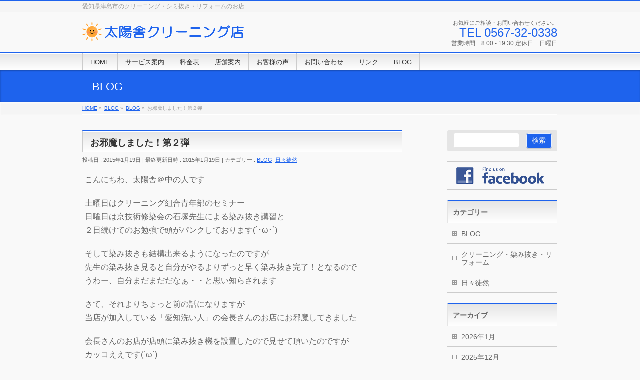

--- FILE ---
content_type: text/html; charset=UTF-8
request_url: https://tys929.com/2015/01/19/%E3%81%8A%E9%82%AA%E9%AD%94%E3%81%97%E3%81%BE%E3%81%97%E3%81%9F%EF%BC%81%E7%AC%AC%EF%BC%92%E5%BC%BE/
body_size: 65100
content:
<!DOCTYPE html> <!--[if IE]><meta http-equiv="X-UA-Compatible" content="IE=Edge"> <![endif]--><html xmlns:fb="http://ogp.me/ns/fb#" lang="ja"><head><meta charset="UTF-8" /><link rel="start" href="https://tys929.com" title="HOME" /> <!--[if lte IE 8]><link rel="stylesheet" type="text/css" media="all" href="https://tys929.com/wp-content/themes/biz-vektor-child/style_oldie.css" /> <![endif]--><meta id="viewport" name="viewport" content="width=device-width, initial-scale=1"><title>お邪魔しました！第２弾 | 太陽舎クリーニング店</title><meta name='robots' content='max-image-preview:large' /><meta name="keywords" content="愛知県,津島市,クリーニング,しみ抜き,リフォーム,愛西市,あま市,海部郡,弥富市,飛島村" /><link rel='dns-prefetch' href='//stats.wp.com' /><link rel='dns-prefetch' href='//v0.wordpress.com' /><link rel="alternate" type="application/rss+xml" title="太陽舎クリーニング店 &raquo; フィード" href="https://tys929.com/feed/" /><link rel="alternate" type="application/rss+xml" title="太陽舎クリーニング店 &raquo; コメントフィード" href="https://tys929.com/comments/feed/" /><link rel="alternate" title="oEmbed (JSON)" type="application/json+oembed" href="https://tys929.com/wp-json/oembed/1.0/embed?url=https%3A%2F%2Ftys929.com%2F2015%2F01%2F19%2F%25e3%2581%258a%25e9%2582%25aa%25e9%25ad%2594%25e3%2581%2597%25e3%2581%25be%25e3%2581%2597%25e3%2581%259f%25ef%25bc%2581%25e7%25ac%25ac%25ef%25bc%2592%25e5%25bc%25be%2F" /><link rel="alternate" title="oEmbed (XML)" type="text/xml+oembed" href="https://tys929.com/wp-json/oembed/1.0/embed?url=https%3A%2F%2Ftys929.com%2F2015%2F01%2F19%2F%25e3%2581%258a%25e9%2582%25aa%25e9%25ad%2594%25e3%2581%2597%25e3%2581%25be%25e3%2581%2597%25e3%2581%259f%25ef%25bc%2581%25e7%25ac%25ac%25ef%25bc%2592%25e5%25bc%25be%2F&#038;format=xml" /><meta name="description" content="こんにちわ、太陽舎＠中の人です土曜日はクリーニング組合青年部のセミナー日曜日は京技術修染会の石塚先生による染み抜き講習と２日続けてのお勉強で頭がパンクしております(´･ω･`)そして染み抜きも結構出来るようになったのですが先生の染み抜き見ると自分がやるよりずっと早く染み抜き完了！となるのでうわー、自分まだまだだなぁ・・と思い知らされますさて、それよりちょっと前の話になりますが当店が加入している「愛知洗い人」の会長さんのお店にお邪魔してきました会長さん" /><style type="text/css">.keyColorBG,.keyColorBGh:hover,.keyColor_bg,.keyColor_bg_hover:hover{background-color:#c30000}.keyColorCl,.keyColorClh:hover,.keyColor_txt,.keyColor_txt_hover:hover{color:#c30000}.keyColorBd,.keyColorBdh:hover,.keyColor_border,.keyColor_border_hover:hover{border-color:#c30000}.color_keyBG,.color_keyBGh:hover,.color_key_bg,.color_key_bg_hover:hover{background-color:#c30000}.color_keyCl,.color_keyClh:hover,.color_key_txt,.color_key_txt_hover:hover{color:#c30000}.color_keyBd,.color_keyBdh:hover,.color_key_border,.color_key_border_hover:hover{border-color:#c30000}</style> <script src="//www.googletagmanager.com/gtag/js?id=G-76XMTZTF0H"  data-cfasync="false" data-wpfc-render="false" type="text/javascript" async></script> <script data-cfasync="false" data-wpfc-render="false" type="text/javascript">var mi_version='9.11.1';var mi_track_user=true;var mi_no_track_reason='';var MonsterInsightsDefaultLocations={"page_location":"https:\/\/tys929.com\/2015\/01\/19\/%E3%81%8A%E9%82%AA%E9%AD%94%E3%81%97%E3%81%BE%E3%81%97%E3%81%9F%EF%BC%81%E7%AC%AC%EF%BC%92%E5%BC%BE\/"};if(typeof MonsterInsightsPrivacyGuardFilter==='function'){var MonsterInsightsLocations=(typeof MonsterInsightsExcludeQuery==='object')?MonsterInsightsPrivacyGuardFilter(MonsterInsightsExcludeQuery):MonsterInsightsPrivacyGuardFilter(MonsterInsightsDefaultLocations);}else{var MonsterInsightsLocations=(typeof MonsterInsightsExcludeQuery==='object')?MonsterInsightsExcludeQuery:MonsterInsightsDefaultLocations;}
var disableStrs=['ga-disable-G-76XMTZTF0H',];function __gtagTrackerIsOptedOut(){for(var index=0;index<disableStrs.length;index++){if(document.cookie.indexOf(disableStrs[index]+'=true')>-1){return true;}}
return false;}
if(__gtagTrackerIsOptedOut()){for(var index=0;index<disableStrs.length;index++){window[disableStrs[index]]=true;}}
function __gtagTrackerOptout(){for(var index=0;index<disableStrs.length;index++){document.cookie=disableStrs[index]+'=true; expires=Thu, 31 Dec 2099 23:59:59 UTC; path=/';window[disableStrs[index]]=true;}}
if('undefined'===typeof gaOptout){function gaOptout(){__gtagTrackerOptout();}}
window.dataLayer=window.dataLayer||[];window.MonsterInsightsDualTracker={helpers:{},trackers:{},};if(mi_track_user){function __gtagDataLayer(){dataLayer.push(arguments);}
function __gtagTracker(type,name,parameters){if(!parameters){parameters={};}
if(parameters.send_to){__gtagDataLayer.apply(null,arguments);return;}
if(type==='event'){parameters.send_to=monsterinsights_frontend.v4_id;var hookName=name;if(typeof parameters['event_category']!=='undefined'){hookName=parameters['event_category']+':'+name;}
if(typeof MonsterInsightsDualTracker.trackers[hookName]!=='undefined'){MonsterInsightsDualTracker.trackers[hookName](parameters);}else{__gtagDataLayer('event',name,parameters);}}else{__gtagDataLayer.apply(null,arguments);}}
__gtagTracker('js',new Date());__gtagTracker('set',{'developer_id.dZGIzZG':true,});if(MonsterInsightsLocations.page_location){__gtagTracker('set',MonsterInsightsLocations);}
__gtagTracker('config','G-76XMTZTF0H',{"forceSSL":"true","link_attribution":"true"});window.gtag=__gtagTracker;(function(){var noopfn=function(){return null;};var newtracker=function(){return new Tracker();};var Tracker=function(){return null;};var p=Tracker.prototype;p.get=noopfn;p.set=noopfn;p.send=function(){var args=Array.prototype.slice.call(arguments);args.unshift('send');__gaTracker.apply(null,args);};var __gaTracker=function(){var len=arguments.length;if(len===0){return;}
var f=arguments[len-1];if(typeof f!=='object'||f===null||typeof f.hitCallback!=='function'){if('send'===arguments[0]){var hitConverted,hitObject=false,action;if('event'===arguments[1]){if('undefined'!==typeof arguments[3]){hitObject={'eventAction':arguments[3],'eventCategory':arguments[2],'eventLabel':arguments[4],'value':arguments[5]?arguments[5]:1,}}}
if('pageview'===arguments[1]){if('undefined'!==typeof arguments[2]){hitObject={'eventAction':'page_view','page_path':arguments[2],}}}
if(typeof arguments[2]==='object'){hitObject=arguments[2];}
if(typeof arguments[5]==='object'){Object.assign(hitObject,arguments[5]);}
if('undefined'!==typeof arguments[1].hitType){hitObject=arguments[1];if('pageview'===hitObject.hitType){hitObject.eventAction='page_view';}}
if(hitObject){action='timing'===arguments[1].hitType?'timing_complete':hitObject.eventAction;hitConverted=mapArgs(hitObject);__gtagTracker('event',action,hitConverted);}}
return;}
function mapArgs(args){var arg,hit={};var gaMap={'eventCategory':'event_category','eventAction':'event_action','eventLabel':'event_label','eventValue':'event_value','nonInteraction':'non_interaction','timingCategory':'event_category','timingVar':'name','timingValue':'value','timingLabel':'event_label','page':'page_path','location':'page_location','title':'page_title','referrer':'page_referrer',};for(arg in args){if(!(!args.hasOwnProperty(arg)||!gaMap.hasOwnProperty(arg))){hit[gaMap[arg]]=args[arg];}else{hit[arg]=args[arg];}}
return hit;}
try{f.hitCallback();}catch(ex){}};__gaTracker.create=newtracker;__gaTracker.getByName=newtracker;__gaTracker.getAll=function(){return[];};__gaTracker.remove=noopfn;__gaTracker.loaded=true;window['__gaTracker']=__gaTracker;})();}else{console.log("");(function(){function __gtagTracker(){return null;}
window['__gtagTracker']=__gtagTracker;window['gtag']=__gtagTracker;})();}</script> <style id='wp-img-auto-sizes-contain-inline-css' type='text/css'>img:is([sizes=auto i],[sizes^="auto," i]){contain-intrinsic-size:3000px 1500px}</style><style id='wp-block-library-inline-css' type='text/css'>:root{--wp-block-synced-color:#7a00df;--wp-block-synced-color--rgb:122,0,223;--wp-bound-block-color:var(--wp-block-synced-color);--wp-editor-canvas-background:#ddd;--wp-admin-theme-color:#007cba;--wp-admin-theme-color--rgb:0,124,186;--wp-admin-theme-color-darker-10:#006ba1;--wp-admin-theme-color-darker-10--rgb:0,107,160.5;--wp-admin-theme-color-darker-20:#005a87;--wp-admin-theme-color-darker-20--rgb:0,90,135;--wp-admin-border-width-focus:2px}@media (min-resolution:192dpi){:root{--wp-admin-border-width-focus:1.5px}}.wp-element-button{cursor:pointer}:root .has-very-light-gray-background-color{background-color:#eee}:root .has-very-dark-gray-background-color{background-color:#313131}:root .has-very-light-gray-color{color:#eee}:root .has-very-dark-gray-color{color:#313131}:root .has-vivid-green-cyan-to-vivid-cyan-blue-gradient-background{background:linear-gradient(135deg,#00d084,#0693e3)}:root .has-purple-crush-gradient-background{background:linear-gradient(135deg,#34e2e4,#4721fb 50%,#ab1dfe)}:root .has-hazy-dawn-gradient-background{background:linear-gradient(135deg,#faaca8,#dad0ec)}:root .has-subdued-olive-gradient-background{background:linear-gradient(135deg,#fafae1,#67a671)}:root .has-atomic-cream-gradient-background{background:linear-gradient(135deg,#fdd79a,#004a59)}:root .has-nightshade-gradient-background{background:linear-gradient(135deg,#330968,#31cdcf)}:root .has-midnight-gradient-background{background:linear-gradient(135deg,#020381,#2874fc)}:root{--wp--preset--font-size--normal:16px;--wp--preset--font-size--huge:42px}.has-regular-font-size{font-size:1em}.has-larger-font-size{font-size:2.625em}.has-normal-font-size{font-size:var(--wp--preset--font-size--normal)}.has-huge-font-size{font-size:var(--wp--preset--font-size--huge)}.has-text-align-center{text-align:center}.has-text-align-left{text-align:left}.has-text-align-right{text-align:right}.has-fit-text{white-space:nowrap!important}#end-resizable-editor-section{display:none}.aligncenter{clear:both}.items-justified-left{justify-content:flex-start}.items-justified-center{justify-content:center}.items-justified-right{justify-content:flex-end}.items-justified-space-between{justify-content:space-between}.screen-reader-text{border:0;clip-path:inset(50%);height:1px;margin:-1px;overflow:hidden;padding:0;position:absolute;width:1px;word-wrap:normal!important}.screen-reader-text:focus{background-color:#ddd;clip-path:none;color:#444;display:block;font-size:1em;height:auto;left:5px;line-height:normal;padding:15px 23px 14px;text-decoration:none;top:5px;width:auto;z-index:100000}html :where(.has-border-color){border-style:solid}html :where([style*=border-top-color]){border-top-style:solid}html :where([style*=border-right-color]){border-right-style:solid}html :where([style*=border-bottom-color]){border-bottom-style:solid}html :where([style*=border-left-color]){border-left-style:solid}html :where([style*=border-width]){border-style:solid}html :where([style*=border-top-width]){border-top-style:solid}html :where([style*=border-right-width]){border-right-style:solid}html :where([style*=border-bottom-width]){border-bottom-style:solid}html :where([style*=border-left-width]){border-left-style:solid}html :where(img[class*=wp-image-]){height:auto;max-width:100%}:where(figure){margin:0 0 1em}html :where(.is-position-sticky){--wp-admin--admin-bar--position-offset:var(--wp-admin--admin-bar--height,0px)}@media screen and (max-width:600px){html :where(.is-position-sticky){--wp-admin--admin-bar--position-offset:0px}}</style><style id='global-styles-inline-css' type='text/css'>:root{--wp--preset--aspect-ratio--square:1;--wp--preset--aspect-ratio--4-3:4/3;--wp--preset--aspect-ratio--3-4:3/4;--wp--preset--aspect-ratio--3-2:3/2;--wp--preset--aspect-ratio--2-3:2/3;--wp--preset--aspect-ratio--16-9:16/9;--wp--preset--aspect-ratio--9-16:9/16;--wp--preset--color--black:#000;--wp--preset--color--cyan-bluish-gray:#abb8c3;--wp--preset--color--white:#fff;--wp--preset--color--pale-pink:#f78da7;--wp--preset--color--vivid-red:#cf2e2e;--wp--preset--color--luminous-vivid-orange:#ff6900;--wp--preset--color--luminous-vivid-amber:#fcb900;--wp--preset--color--light-green-cyan:#7bdcb5;--wp--preset--color--vivid-green-cyan:#00d084;--wp--preset--color--pale-cyan-blue:#8ed1fc;--wp--preset--color--vivid-cyan-blue:#0693e3;--wp--preset--color--vivid-purple:#9b51e0;--wp--preset--gradient--vivid-cyan-blue-to-vivid-purple:linear-gradient(135deg,#0693e3 0%,#9b51e0 100%);--wp--preset--gradient--light-green-cyan-to-vivid-green-cyan:linear-gradient(135deg,#7adcb4 0%,#00d082 100%);--wp--preset--gradient--luminous-vivid-amber-to-luminous-vivid-orange:linear-gradient(135deg,#fcb900 0%,#ff6900 100%);--wp--preset--gradient--luminous-vivid-orange-to-vivid-red:linear-gradient(135deg,#ff6900 0%,#cf2e2e 100%);--wp--preset--gradient--very-light-gray-to-cyan-bluish-gray:linear-gradient(135deg,#eee 0%,#a9b8c3 100%);--wp--preset--gradient--cool-to-warm-spectrum:linear-gradient(135deg,#4aeadc 0%,#9778d1 20%,#cf2aba 40%,#ee2c82 60%,#fb6962 80%,#fef84c 100%);--wp--preset--gradient--blush-light-purple:linear-gradient(135deg,#ffceec 0%,#9896f0 100%);--wp--preset--gradient--blush-bordeaux:linear-gradient(135deg,#fecda5 0%,#fe2d2d 50%,#6b003e 100%);--wp--preset--gradient--luminous-dusk:linear-gradient(135deg,#ffcb70 0%,#c751c0 50%,#4158d0 100%);--wp--preset--gradient--pale-ocean:linear-gradient(135deg,#fff5cb 0%,#b6e3d4 50%,#33a7b5 100%);--wp--preset--gradient--electric-grass:linear-gradient(135deg,#caf880 0%,#71ce7e 100%);--wp--preset--gradient--midnight:linear-gradient(135deg,#020381 0%,#2874fc 100%);--wp--preset--font-size--small:13px;--wp--preset--font-size--medium:20px;--wp--preset--font-size--large:36px;--wp--preset--font-size--x-large:42px;--wp--preset--spacing--20:.44rem;--wp--preset--spacing--30:.67rem;--wp--preset--spacing--40:1rem;--wp--preset--spacing--50:1.5rem;--wp--preset--spacing--60:2.25rem;--wp--preset--spacing--70:3.38rem;--wp--preset--spacing--80:5.06rem;--wp--preset--shadow--natural:6px 6px 9px rgba(0,0,0,.2);--wp--preset--shadow--deep:12px 12px 50px rgba(0,0,0,.4);--wp--preset--shadow--sharp:6px 6px 0px rgba(0,0,0,.2);--wp--preset--shadow--outlined:6px 6px 0px -3px #fff,6px 6px #000;--wp--preset--shadow--crisp:6px 6px 0px #000}:where(.is-layout-flex){gap:.5em}:where(.is-layout-grid){gap:.5em}body .is-layout-flex{display:flex}.is-layout-flex{flex-wrap:wrap;align-items:center}.is-layout-flex>:is(*,div){margin:0}body .is-layout-grid{display:grid}.is-layout-grid>:is(*,div){margin:0}:where(.wp-block-columns.is-layout-flex){gap:2em}:where(.wp-block-columns.is-layout-grid){gap:2em}:where(.wp-block-post-template.is-layout-flex){gap:1.25em}:where(.wp-block-post-template.is-layout-grid){gap:1.25em}.has-black-color{color:var(--wp--preset--color--black) !important}.has-cyan-bluish-gray-color{color:var(--wp--preset--color--cyan-bluish-gray) !important}.has-white-color{color:var(--wp--preset--color--white) !important}.has-pale-pink-color{color:var(--wp--preset--color--pale-pink) !important}.has-vivid-red-color{color:var(--wp--preset--color--vivid-red) !important}.has-luminous-vivid-orange-color{color:var(--wp--preset--color--luminous-vivid-orange) !important}.has-luminous-vivid-amber-color{color:var(--wp--preset--color--luminous-vivid-amber) !important}.has-light-green-cyan-color{color:var(--wp--preset--color--light-green-cyan) !important}.has-vivid-green-cyan-color{color:var(--wp--preset--color--vivid-green-cyan) !important}.has-pale-cyan-blue-color{color:var(--wp--preset--color--pale-cyan-blue) !important}.has-vivid-cyan-blue-color{color:var(--wp--preset--color--vivid-cyan-blue) !important}.has-vivid-purple-color{color:var(--wp--preset--color--vivid-purple) !important}.has-black-background-color{background-color:var(--wp--preset--color--black) !important}.has-cyan-bluish-gray-background-color{background-color:var(--wp--preset--color--cyan-bluish-gray) !important}.has-white-background-color{background-color:var(--wp--preset--color--white) !important}.has-pale-pink-background-color{background-color:var(--wp--preset--color--pale-pink) !important}.has-vivid-red-background-color{background-color:var(--wp--preset--color--vivid-red) !important}.has-luminous-vivid-orange-background-color{background-color:var(--wp--preset--color--luminous-vivid-orange) !important}.has-luminous-vivid-amber-background-color{background-color:var(--wp--preset--color--luminous-vivid-amber) !important}.has-light-green-cyan-background-color{background-color:var(--wp--preset--color--light-green-cyan) !important}.has-vivid-green-cyan-background-color{background-color:var(--wp--preset--color--vivid-green-cyan) !important}.has-pale-cyan-blue-background-color{background-color:var(--wp--preset--color--pale-cyan-blue) !important}.has-vivid-cyan-blue-background-color{background-color:var(--wp--preset--color--vivid-cyan-blue) !important}.has-vivid-purple-background-color{background-color:var(--wp--preset--color--vivid-purple) !important}.has-black-border-color{border-color:var(--wp--preset--color--black) !important}.has-cyan-bluish-gray-border-color{border-color:var(--wp--preset--color--cyan-bluish-gray) !important}.has-white-border-color{border-color:var(--wp--preset--color--white) !important}.has-pale-pink-border-color{border-color:var(--wp--preset--color--pale-pink) !important}.has-vivid-red-border-color{border-color:var(--wp--preset--color--vivid-red) !important}.has-luminous-vivid-orange-border-color{border-color:var(--wp--preset--color--luminous-vivid-orange) !important}.has-luminous-vivid-amber-border-color{border-color:var(--wp--preset--color--luminous-vivid-amber) !important}.has-light-green-cyan-border-color{border-color:var(--wp--preset--color--light-green-cyan) !important}.has-vivid-green-cyan-border-color{border-color:var(--wp--preset--color--vivid-green-cyan) !important}.has-pale-cyan-blue-border-color{border-color:var(--wp--preset--color--pale-cyan-blue) !important}.has-vivid-cyan-blue-border-color{border-color:var(--wp--preset--color--vivid-cyan-blue) !important}.has-vivid-purple-border-color{border-color:var(--wp--preset--color--vivid-purple) !important}.has-vivid-cyan-blue-to-vivid-purple-gradient-background{background:var(--wp--preset--gradient--vivid-cyan-blue-to-vivid-purple) !important}.has-light-green-cyan-to-vivid-green-cyan-gradient-background{background:var(--wp--preset--gradient--light-green-cyan-to-vivid-green-cyan) !important}.has-luminous-vivid-amber-to-luminous-vivid-orange-gradient-background{background:var(--wp--preset--gradient--luminous-vivid-amber-to-luminous-vivid-orange) !important}.has-luminous-vivid-orange-to-vivid-red-gradient-background{background:var(--wp--preset--gradient--luminous-vivid-orange-to-vivid-red) !important}.has-very-light-gray-to-cyan-bluish-gray-gradient-background{background:var(--wp--preset--gradient--very-light-gray-to-cyan-bluish-gray) !important}.has-cool-to-warm-spectrum-gradient-background{background:var(--wp--preset--gradient--cool-to-warm-spectrum) !important}.has-blush-light-purple-gradient-background{background:var(--wp--preset--gradient--blush-light-purple) !important}.has-blush-bordeaux-gradient-background{background:var(--wp--preset--gradient--blush-bordeaux) !important}.has-luminous-dusk-gradient-background{background:var(--wp--preset--gradient--luminous-dusk) !important}.has-pale-ocean-gradient-background{background:var(--wp--preset--gradient--pale-ocean) !important}.has-electric-grass-gradient-background{background:var(--wp--preset--gradient--electric-grass) !important}.has-midnight-gradient-background{background:var(--wp--preset--gradient--midnight) !important}.has-small-font-size{font-size:var(--wp--preset--font-size--small) !important}.has-medium-font-size{font-size:var(--wp--preset--font-size--medium) !important}.has-large-font-size{font-size:var(--wp--preset--font-size--large) !important}.has-x-large-font-size{font-size:var(--wp--preset--font-size--x-large) !important}</style><style id='classic-theme-styles-inline-css' type='text/css'>/*! This file is auto-generated */
.wp-block-button__link{color:#fff;background-color:#32373c;border-radius:9999px;box-shadow:none;text-decoration:none;padding:calc(.667em + 2px) calc(1.333em + 2px);font-size:1.125em}.wp-block-file__button{background:#32373c;color:#fff;text-decoration:none}</style><link rel='stylesheet' id='contact-form-7-css' href='https://tys929.com/wp-content/cache/autoptimize/css/autoptimize_single_64ac31699f5326cb3c76122498b76f66.css?ver=6.1.4' type='text/css' media='all' /><link rel='stylesheet' id='Biz_Vektor_common_style-css' href='https://tys929.com/wp-content/cache/autoptimize/css/autoptimize_single_2701e034d50d5843c532e0579c0d1735.css?ver=1.13.1' type='text/css' media='all' /><link rel='stylesheet' id='Biz_Vektor_Design_style-css' href='https://tys929.com/wp-content/cache/autoptimize/css/autoptimize_single_2856499d54b68ba7bb4f98021c7db0b3.css?ver=1.13.1' type='text/css' media='all' /><link rel='stylesheet' id='Biz_Vektor_plugin_sns_style-css' href='https://tys929.com/wp-content/cache/autoptimize/css/autoptimize_single_822891ec0529bbb12bcf3db3d4f81dca.css?ver=6.9' type='text/css' media='all' /><link rel='stylesheet' id='fancybox-css' href='https://tys929.com/wp-content/plugins/easy-fancybox/fancybox/1.5.4/jquery.fancybox.min.css?ver=6.9' type='text/css' media='screen' /><link rel='stylesheet' id='tablepress-default-css' href='https://tys929.com/wp-content/cache/autoptimize/css/autoptimize_single_67618bce410baf1c5f16513a9af4b1b9.css?ver=3.2.6' type='text/css' media='all' /> <script defer type="text/javascript" src="https://tys929.com/wp-content/plugins/google-analytics-for-wordpress/assets/js/frontend-gtag.min.js?ver=9.11.1" id="monsterinsights-frontend-script-js" data-wp-strategy="async"></script> <script data-cfasync="false" data-wpfc-render="false" type="text/javascript" id='monsterinsights-frontend-script-js-extra'>var monsterinsights_frontend={"js_events_tracking":"true","download_extensions":"doc,pdf,ppt,zip,xls,docx,pptx,xlsx","inbound_paths":"[{\"path\":\"\\\/go\\\/\",\"label\":\"affiliate\"},{\"path\":\"\\\/recommend\\\/\",\"label\":\"affiliate\"}]","home_url":"https:\/\/tys929.com","hash_tracking":"false","v4_id":"G-76XMTZTF0H"};</script> <script type="text/javascript" src="https://tys929.com/wp-includes/js/jquery/jquery.min.js?ver=3.7.1" id="jquery-core-js"></script> <script defer type="text/javascript" src="https://tys929.com/wp-includes/js/jquery/jquery-migrate.min.js?ver=3.4.1" id="jquery-migrate-js"></script> <link rel="https://api.w.org/" href="https://tys929.com/wp-json/" /><link rel="alternate" title="JSON" type="application/json" href="https://tys929.com/wp-json/wp/v2/posts/780" /><link rel="EditURI" type="application/rsd+xml" title="RSD" href="https://tys929.com/xmlrpc.php?rsd" /><link rel="canonical" href="https://tys929.com/2015/01/19/%e3%81%8a%e9%82%aa%e9%ad%94%e3%81%97%e3%81%be%e3%81%97%e3%81%9f%ef%bc%81%e7%ac%ac%ef%bc%92%e5%bc%be/" /><link rel='shortlink' href='https://wp.me/p84d9N-cA' /><style>img#wpstats{display:none}</style><!--[if lte IE 8]><link rel="stylesheet" type="text/css" media="all" href="https://tys929.com/wp-content/themes/biz-vektor/design_skins/001/001_oldie.css" /> <![endif]--><link rel="SHORTCUT ICON" HREF="/wp-content/uploads/2020/01/favicon.ico" /><link rel="preconnect" href="https://fonts.gstatic.com"><link rel="pingback" href="https://tys929.com/xmlrpc.php" /><meta property="og:type" content="article" /><meta property="og:title" content="お邪魔しました！第２弾" /><meta property="og:url" content="https://tys929.com/2015/01/19/%e3%81%8a%e9%82%aa%e9%ad%94%e3%81%97%e3%81%be%e3%81%97%e3%81%9f%ef%bc%81%e7%ac%ac%ef%bc%92%e5%bc%be/" /><meta property="og:description" content="こんにちわ、太陽舎＠中の人です 土曜日はクリーニング組合青年部のセミナー 日曜日は京技術修染会の石塚先生による&hellip;" /><meta property="article:published_time" content="2015-01-19T03:27:26+00:00" /><meta property="article:modified_time" content="2015-01-19T03:27:26+00:00" /><meta property="og:site_name" content="太陽舎クリーニング店" /><meta property="og:image" content="http://tys929.com/wp-content/uploads/2015/01/20150119-300x225.jpg" /><meta property="og:image:width" content="300" /><meta property="og:image:height" content="225" /><meta property="og:image:alt" content="店頭染み抜きっ！" /><meta property="og:locale" content="ja_JP" /><meta name="twitter:text:title" content="お邪魔しました！第２弾" /><meta name="twitter:image" content="http://tys929.com/wp-content/uploads/2015/01/20150119-300x225.jpg?w=640" /><meta name="twitter:image:alt" content="店頭染み抜きっ！" /><meta name="twitter:card" content="summary_large_image" /> <style type="text/css">a{color:#1e63ed}a:hover{color:#20e9f7}a.btn,.linkBtn.linkBtnS a,.linkBtn.linkBtnM a,.moreLink a,.btn.btnS a,.btn.btnM a,.btn.btnL a,.content p.btn.btnL input,input[type=button],input[type=submit],#searchform input[type=submit],p.form-submit input[type=submit],form#searchform input#searchsubmit,.content form input.wpcf7-submit,#confirm-button input{background-color:#1e63ed;color:#f5f5f5}.moreLink a:hover,.btn.btnS a:hover,.btn.btnM a:hover,.btn.btnL a:hover{background-color:#20e9f7;color:#f5f5f5}#headerTop{border-top-color:#1e63ed}#header #headContact #headContactTel{color:#1e63ed}#gMenu{border-top:2px solid #1e63ed}#gMenu h3.assistive-text{background-color:#1e63ed;border-right:1px solid #0104ba;background:-webkit-gradient(linear,0 0,0 bottom,from(#1e63ed),to(#0104ba));background:-moz-linear-gradient(#1e63ed,#0104ba);background:linear-gradient(#1e63ed,#0104ba);-ms-filter:"progid:DXImageTransform.Microsoft.Gradient(StartColorStr=#1e63ed, EndColorStr=#0104ba)"}#gMenu .menu li.current_page_item>a,#gMenu .menu li>a:hover{background-color:#1e63ed}#pageTitBnr{background-color:#1e63ed}#panList a{color:#1e63ed}#panList a:hover{color:#20e9f7}.content h2,.content h1.contentTitle,.content h1.entryPostTitle{border-top:2px solid #1e63ed}.content h3{border-left-color:#1e63ed}.content h4,.content dt{color:#1e63ed}.content .infoList .infoCate a:hover{background-color:#1e63ed}.content .child_page_block h4 a{border-color:#1e63ed}.content .child_page_block h4 a:hover,.content .child_page_block p a:hover{color:#1e63ed}.content .childPageBox ul li.current_page_item li a{color:#1e63ed}.content .mainFootContact p.mainFootTxt span.mainFootTel{color:#1e63ed}.content .mainFootContact .mainFootBt a{background-color:#1e63ed}.content .mainFootContact .mainFootBt a:hover{background-color:#20e9f7}.sideTower .localHead{border-top-color:#1e63ed}.sideTower li.sideBnr#sideContact a{background-color:#1e63ed}.sideTower li.sideBnr#sideContact a:hover{background-color:#20e9f7}.sideTower .sideWidget h4{border-left-color:#1e63ed}#pagetop a{background-color:#1e63ed}#footMenu{background-color:#1e63ed;border-top-color:#0104ba}#topMainBnr{background-color:#1e63ed}#topMainBnrFrame a.slideFrame:hover{border:4px solid #20e9f7}#topPr .topPrInner h3{border-left-color:#1e63ed}#topPr .topPrInner p.moreLink a{background-color:#1e63ed}#topPr .topPrInner p.moreLink a:hover{background-color:#20e9f7}.paging span,.paging a{color:#1e63ed;border:1px solid #1e63ed}.paging span.current,.paging a:hover{background-color:#1e63ed}@media (min-width:770px){#gMenu .menu>li.current_page_item>a,#gMenu .menu>li.current-menu-item>a,#gMenu .menu>li.current_page_ancestor>a,#gMenu .menu>li.current-page-ancestor>a,#gMenu .menu>li>a:hover{background-color:#1e63ed;border-right:1px solid #0104ba;background:-webkit-gradient(linear,0 0,0 bottom,from(#1e63ed),to(#0104ba));background:-moz-linear-gradient(#1e63ed,#0104ba);background:linear-gradient(#1e63ed,#0104ba);-ms-filter:"progid:DXImageTransform.Microsoft.Gradient(StartColorStr=#1e63ed, EndColorStr=#0104ba)"}}</style><!--[if lte IE 8]><style type="text/css">#gMenu .menu>li.current_page_item>a,#gMenu .menu>li.current_menu_item>a,#gMenu .menu>li.current_page_ancestor>a,#gMenu .menu>li.current-page-ancestor>a,#gMenu .menu>li>a:hover{background-color:#1e63ed;border-right:1px solid #0104ba;background:-webkit-gradient(linear,0 0,0 bottom,from(#1e63ed),to(#0104ba));background:-moz-linear-gradient(#1e63ed,#0104ba);background:linear-gradient(#1e63ed,#0104ba);-ms-filter:"progid:DXImageTransform.Microsoft.Gradient(StartColorStr=#1e63ed, EndColorStr=#0104ba)"}</style><![endif]--><style type="text/css">h1,h2,h3,h4,h4,h5,h6,#header #site-title,#pageTitBnr #pageTitInner #pageTit,#content .leadTxt,#sideTower .localHead{font-family:"ヒラギノ角ゴ Pro W3","Hiragino Kaku Gothic Pro","メイリオ",Meiryo,Osaka,"ＭＳ Ｐゴシック","MS PGothic",sans-serif}#pageTitBnr #pageTitInner #pageTit{font-weight:lighter}#gMenu .menu li a strong{font-family:"ヒラギノ角ゴ Pro W3","Hiragino Kaku Gothic Pro","メイリオ",Meiryo,Osaka,"ＭＳ Ｐゴシック","MS PGothic",sans-serif}</style><link rel="stylesheet" href="https://tys929.com/wp-content/cache/autoptimize/css/autoptimize_single_ad698b61a750d48d9fdf115f4765cf46.css" type="text/css" media="all" /><style type="text/css">#content p{font-size:16px}</style> <script type="text/javascript">var _gaq=_gaq||[];_gaq.push(['_setAccount','UA-52139099-1']);_gaq.push(['_trackPageview']);(function(){var ga=document.createElement('script');ga.type='text/javascript';ga.async=true;ga.src=('https:'==document.location.protocol?'https://ssl':'http://www')+'.google-analytics.com/ga.js';var s=document.getElementsByTagName('script')[0];s.parentNode.insertBefore(ga,s);})();</script> </head><body class="wp-singular post-template-default single single-post postid-780 single-format-standard wp-theme-biz-vektor wp-child-theme-biz-vektor-child two-column right-sidebar"><div id="fb-root"></div> <script defer src="[data-uri]"></script> <div id="wrap"> <!--[if lte IE 8]><div id="eradi_ie_box"><div class="alert_title">ご利用の <span style="font-weight: bold;">Internet Exproler</span> は古すぎます。</div><p>あなたがご利用の Internet Explorer はすでにサポートが終了しているため、正しい表示・動作を保証しておりません。<br /> 古い Internet Exproler はセキュリティーの観点からも、<a href="https://www.microsoft.com/ja-jp/windows/lifecycle/iesupport/" target="_blank" >新しいブラウザに移行する事が強く推奨されています。</a><br /> <a href="http://windows.microsoft.com/ja-jp/internet-explorer/" target="_blank" >最新のInternet Exproler</a> や <a href="https://www.microsoft.com/ja-jp/windows/microsoft-edge" target="_blank" >Edge</a> を利用するか、<a href="https://www.google.co.jp/chrome/browser/index.html" target="_blank">Chrome</a> や <a href="https://www.mozilla.org/ja/firefox/new/" target="_blank">Firefox</a> など、より早くて快適なブラウザをご利用ください。</p></div> <![endif]--><div id="headerTop"><div class="innerBox"><div id="site-description">愛知県津島市のクリーニング・シミ抜き・リフォームのお店</div></div></div><header id="header" class="header"><div id="headerInner" class="innerBox"><div id="site-title"> <a href="https://tys929.com/" title="太陽舎クリーニング店" rel="home"> <img src="/wp-content/uploads/2014/06/HPLOGO.png" alt="太陽舎クリーニング店" /></a></div><div id="headContact" class="itemClose" onclick="showHide('headContact');"><div id="headContactInner"><div id="headContactTxt">お気軽にご相談・お問い合わせください。</div><div id="headContactTel">TEL 0567-32-0338</div><div id="headContactTime">営業時間　8:00 - 19:30 定休日　日曜日</div></div></div></div></header><div id="gMenu" class="itemClose"><div id="gMenuInner" class="innerBox"><h3 class="assistive-text" onclick="showHide('gMenu');"><span>MENU</span></h3><div class="skip-link screen-reader-text"> <a href="#content" title="メニューを飛ばす">メニューを飛ばす</a></div><div class="menu-top-container"><ul id="menu-top" class="menu"><li id="menu-item-1582" class="menu-item menu-item-type-custom menu-item-object-custom"><a href="/"><strong>HOME</strong></a></li><li id="menu-item-3214" class="menu-item menu-item-type-post_type menu-item-object-page menu-item-has-children"><a href="https://tys929.com/%e3%82%b5%e3%83%bc%e3%83%93%e3%82%b9%e6%a1%88%e5%86%85/"><strong>サービス案内</strong></a><ul class="sub-menu"><li id="menu-item-3202" class="menu-item menu-item-type-custom menu-item-object-custom"><a href="?page_id=8/#1">洗い方紹介</a></li><li id="menu-item-3203" class="menu-item menu-item-type-custom menu-item-object-custom"><a href="?page_id=8/#2">染み抜き・復元再生加工について</a></li><li id="menu-item-3204" class="menu-item menu-item-type-custom menu-item-object-custom"><a href="?page_id=8/#3">リフォームについて</a></li><li id="menu-item-3205" class="menu-item menu-item-type-custom menu-item-object-custom"><a href="?page_id=8/#4">集配について</a></li></ul></li><li id="menu-item-1572" class="menu-item menu-item-type-post_type menu-item-object-page"><a href="https://tys929.com/%e6%96%99%e9%87%91%e8%a1%a8/"><strong>料金表</strong></a></li><li id="menu-item-1597" class="menu-item menu-item-type-post_type menu-item-object-page"><a href="https://tys929.com/%e5%ba%97%e8%88%97%e6%a1%88%e5%86%85/"><strong>店舗案内</strong></a></li><li id="menu-item-2016" class="menu-item menu-item-type-post_type menu-item-object-page"><a href="https://tys929.com/%e3%81%8a%e5%ae%a2%e6%a7%98%e3%81%ae%e5%a3%b0/"><strong>お客様の声</strong></a></li><li id="menu-item-1607" class="menu-item menu-item-type-post_type menu-item-object-page"><a href="https://tys929.com/%e3%81%8a%e5%95%8f%e3%81%84%e5%90%88%e3%82%8f%e3%81%9b/"><strong>お問い合わせ</strong></a></li><li id="menu-item-1566" class="menu-item menu-item-type-post_type menu-item-object-page"><a href="https://tys929.com/%e3%83%aa%e3%83%b3%e3%82%af/"><strong>リンク</strong></a></li><li id="menu-item-74" class="menu-item menu-item-type-custom menu-item-object-custom"><a href="/category/blog/"><strong>BLOG</strong></a></li></ul></div></div></div><div id="pageTitBnr"><div class="innerBox"><div id="pageTitInner"><div id="pageTit"> BLOG</div></div></div></div><div id="panList"><div id="panListInner" class="innerBox"><ul><li id="panHome" itemprop="itemListElement" itemscope itemtype="http://schema.org/ListItem"><a href="https://tys929.com" itemprop="item"><span itemprop="name">HOME</span></a> &raquo;</li><li itemprop="itemListElement" itemscope itemtype="http://schema.org/ListItem"><a href="https://tys929.com" itemprop="item"><span itemprop="name">BLOG</span></a> &raquo;</li><li itemprop="itemListElement" itemscope itemtype="http://schema.org/ListItem"><a href="https://tys929.com/category/blog/" itemprop="item"><span itemprop="name">BLOG</span></a> &raquo;</li><li itemprop="itemListElement" itemscope itemtype="http://schema.org/ListItem"><span itemprop="name">お邪魔しました！第２弾</span></li></ul></div></div><div id="main" class="main"><div id="container" class="innerBox"><div id="content" class="content"><div id="post-780" class="post-780 post type-post status-publish format-standard hentry category-blog category-4"><h1 class="entryPostTitle entry-title">お邪魔しました！第２弾</h1><div class="entry-meta"> <span class="published">投稿日 : 2015年1月19日</span> <span class="updated entry-meta-items">最終更新日時 : 2015年1月19日</span> <span class="vcard author entry-meta-items">投稿者 : <span class="fn">tys929</span></span> <span class="tags entry-meta-items">カテゴリー : <a href="https://tys929.com/category/blog/" rel="tag">BLOG</a>, <a href="https://tys929.com/category/blog/%e6%97%a5%e3%80%85%e5%be%92%e7%84%b6/" rel="tag">日々徒然</a></span></div><div class="entry-content post-content"><p>こんにちわ、太陽舎＠中の人です</p><p>土曜日はクリーニング組合青年部のセミナー<br /> 日曜日は京技術修染会の石塚先生による染み抜き講習と<br /> ２日続けてのお勉強で頭がパンクしております(´･ω･`)</p><p>そして染み抜きも結構出来るようになったのですが<br /> 先生の染み抜き見ると自分がやるよりずっと早く染み抜き完了！となるので<br /> うわー、自分まだまだだなぁ・・と思い知らされます</p><p>さて、それよりちょっと前の話になりますが<br /> 当店が加入している「愛知洗い人」の会長さんのお店にお邪魔してきました</p><p>会長さんのお店が店頭に染み抜き機を設置したので見せて頂いたのですが<br /> カッコええです(´ω`)<br /><div id="attachment_781" style="width: 310px" class="wp-caption alignnone"><a href="http://tys929.com/wp-content/uploads/2015/01/20150119.jpg"><img fetchpriority="high" decoding="async" aria-describedby="caption-attachment-781" src="http://tys929.com/wp-content/uploads/2015/01/20150119-300x225.jpg" alt="店頭染み抜きっ！" width="300" height="225" class="size-medium wp-image-781" srcset="https://tys929.com/wp-content/uploads/2015/01/20150119-300x225.jpg 300w, https://tys929.com/wp-content/uploads/2015/01/20150119.jpg 640w" sizes="(max-width: 300px) 100vw, 300px" /></a><p id="caption-attachment-781" class="wp-caption-text">店頭染み抜きっ！</p></div> こーいうの見るとうちも店頭染み抜きやらねば！と思うのですが<br /> スペースを確保するのが大変でなかなか実現できてません・・<br /> でもなんとか近いうちに実現したいと思いますので<br /> がんばりますよっ(`･ω･´)</p><div class="entry-utility"></div></div><div class="socialSet"> <script defer src="[data-uri]"></script> <ul style="margin-left:0px;"><li class="sb_facebook sb_icon"> <a href="http://www.facebook.com/sharer.php?src=bm&u=https://tys929.com/2015/01/19/%e3%81%8a%e9%82%aa%e9%ad%94%e3%81%97%e3%81%be%e3%81%97%e3%81%9f%ef%bc%81%e7%ac%ac%ef%bc%92%e5%bc%be/&amp;t=%E3%81%8A%E9%82%AA%E9%AD%94%E3%81%97%E3%81%BE%E3%81%97%E3%81%9F%EF%BC%81%E7%AC%AC%EF%BC%92%E5%BC%BE+%7C+%E5%A4%AA%E9%99%BD%E8%88%8E%E3%82%AF%E3%83%AA%E3%83%BC%E3%83%8B%E3%83%B3%E3%82%B0%E5%BA%97" target="_blank" onclick="javascript:window.open(this.href, '', 'menubar=no,toolbar=no,resizable=yes,scrollbars=yes,height=400,width=600');return false;" ><span class="vk_icon_w_r_sns_fb icon_sns"></span><span class="sns_txt">Facebook</span> </a></li><li class="sb_hatena sb_icon"> <a href="http://b.hatena.ne.jp/add?mode=confirm&url=https://tys929.com/2015/01/19/%e3%81%8a%e9%82%aa%e9%ad%94%e3%81%97%e3%81%be%e3%81%97%e3%81%9f%ef%bc%81%e7%ac%ac%ef%bc%92%e5%bc%be/&amp;title=%E3%81%8A%E9%82%AA%E9%AD%94%E3%81%97%E3%81%BE%E3%81%97%E3%81%9F%EF%BC%81%E7%AC%AC%EF%BC%92%E5%BC%BE+%7C+%E5%A4%AA%E9%99%BD%E8%88%8E%E3%82%AF%E3%83%AA%E3%83%BC%E3%83%8B%E3%83%B3%E3%82%B0%E5%BA%97" target="_blank" onclick="javascript:window.open(this.href, '', 'menubar=no,toolbar=no,resizable=yes,scrollbars=yes,height=400,width=520');return false;"><span class="vk_icon_w_r_sns_hatena icon_sns"></span><span class="sns_txt">Hatena</span></a></li><li class="sb_twitter sb_icon"> <a href="http://twitter.com/intent/tweet?url=https://tys929.com/2015/01/19/%e3%81%8a%e9%82%aa%e9%ad%94%e3%81%97%e3%81%be%e3%81%97%e3%81%9f%ef%bc%81%e7%ac%ac%ef%bc%92%e5%bc%be/&amp;text=%E3%81%8A%E9%82%AA%E9%AD%94%E3%81%97%E3%81%BE%E3%81%97%E3%81%9F%EF%BC%81%E7%AC%AC%EF%BC%92%E5%BC%BE+%7C+%E5%A4%AA%E9%99%BD%E8%88%8E%E3%82%AF%E3%83%AA%E3%83%BC%E3%83%8B%E3%83%B3%E3%82%B0%E5%BA%97" target="_blank" onclick="javascript:window.open(this.href, '', 'menubar=no,toolbar=no,resizable=yes,scrollbars=yes,height=300,width=600');return false;" ><span class="vk_icon_w_r_sns_twitter icon_sns"></span><span class="sns_txt">twitter</span></a></li><li class="sb_google sb_icon"> <a href="https://plus.google.com/share?url=https://tys929.com/2015/01/19/%e3%81%8a%e9%82%aa%e9%ad%94%e3%81%97%e3%81%be%e3%81%97%e3%81%9f%ef%bc%81%e7%ac%ac%ef%bc%92%e5%bc%be/&amp;t=%E3%81%8A%E9%82%AA%E9%AD%94%E3%81%97%E3%81%BE%E3%81%97%E3%81%9F%EF%BC%81%E7%AC%AC%EF%BC%92%E5%BC%BE+%7C+%E5%A4%AA%E9%99%BD%E8%88%8E%E3%82%AF%E3%83%AA%E3%83%BC%E3%83%8B%E3%83%B3%E3%82%B0%E5%BA%97" target="_blank" onclick="javascript:window.open(this.href, '', 'menubar=no,toolbar=no,resizable=yes,scrollbars=yes,height=600,width=600');return false;"><span class="vk_icon_w_r_sns_google icon_sns"></span><span class="sns_txt">Google+</span></a></li><li class="sb_pocket"><span></span> <a data-pocket-label="pocket" data-pocket-count="horizontal" class="pocket-btn" data-save-url="https://tys929.com/2015/01/19/%e3%81%8a%e9%82%aa%e9%ad%94%e3%81%97%e3%81%be%e3%81%97%e3%81%9f%ef%bc%81%e7%ac%ac%ef%bc%92%e5%bc%be/" data-lang="en"></a> <script defer src="[data-uri]"></script> </li></ul></div><div id="nav-below" class="navigation"><div class="nav-previous"><a href="https://tys929.com/2015/01/12/%e3%82%a2%e3%82%a4%e3%83%ad%e3%83%b3%e3%81%a8%e3%81%84%e3%81%88%e3%81%b0%e3%83%bb%e3%83%bb/" rel="prev"><span class="meta-nav">&larr;</span> アイロンといえば・・</a></div><div class="nav-next"><a href="https://tys929.com/2015/01/26/%e5%b1%95%e7%a4%ba%e4%bc%9a%e3%81%ae%e3%81%9e%e3%81%84%e3%81%a6%e3%81%8d%e3%81%be%e3%81%97%e3%81%9f%e3%81%a3/" rel="next">展示会のぞいてきましたっ <span class="meta-nav">&rarr;</span></a></div></div></div><div id="comments"></div></div><div id="sideTower" class="sideTower"><div class="sideWidget widget widget_search" id="search-3"><form role="search" method="get" id="searchform" class="searchform" action="https://tys929.com/"><div> <label class="screen-reader-text" for="s">検索:</label> <input type="text" value="" name="s" id="s" /> <input type="submit" id="searchsubmit" value="検索" /></div></form></div><ul id="snsBnr"><li><a href="https://www.facebook.com/tys929" target="_blank"><img src="https://tys929.com/wp-content/themes/biz-vektor/images/bnr_facebook.png" alt="facebook" /></a></li></ul><div class="sideWidget widget widget_categories" id="categories-3"><h3 class="localHead">カテゴリー</h3><ul><li class="cat-item cat-item-2"><a href="https://tys929.com/category/blog/">BLOG</a></li><li class="cat-item cat-item-3"><a href="https://tys929.com/category/blog/%e3%82%af%e3%83%aa%e3%83%bc%e3%83%8b%e3%83%b3%e3%82%b0%e3%83%bb%e6%9f%93%e3%81%bf%e6%8a%9c%e3%81%8d%e3%83%bb%e3%83%aa%e3%83%95%e3%82%a9%e3%83%bc%e3%83%a0/">クリーニング・染み抜き・リフォーム</a></li><li class="cat-item cat-item-4"><a href="https://tys929.com/category/blog/%e6%97%a5%e3%80%85%e5%be%92%e7%84%b6/">日々徒然</a></li></ul></div><div class="localSection sideWidget"><div class="sectionBox"><h3 class="localHead">アーカイブ</h3><ul class="localNavi"><li><a href='https://tys929.com/2026/01/?post_type=post'>2026年1月</a></li><li><a href='https://tys929.com/2025/12/?post_type=post'>2025年12月</a></li><li><a href='https://tys929.com/2025/11/?post_type=post'>2025年11月</a></li><li><a href='https://tys929.com/2025/10/?post_type=post'>2025年10月</a></li><li><a href='https://tys929.com/2025/09/?post_type=post'>2025年9月</a></li><li><a href='https://tys929.com/2025/08/?post_type=post'>2025年8月</a></li><li><a href='https://tys929.com/2025/07/?post_type=post'>2025年7月</a></li><li><a href='https://tys929.com/2025/06/?post_type=post'>2025年6月</a></li><li><a href='https://tys929.com/2025/05/?post_type=post'>2025年5月</a></li><li><a href='https://tys929.com/2025/04/?post_type=post'>2025年4月</a></li><li><a href='https://tys929.com/2025/03/?post_type=post'>2025年3月</a></li><li><a href='https://tys929.com/2025/02/?post_type=post'>2025年2月</a></li><li><a href='https://tys929.com/2025/01/?post_type=post'>2025年1月</a></li><li><a href='https://tys929.com/2024/12/?post_type=post'>2024年12月</a></li><li><a href='https://tys929.com/2024/11/?post_type=post'>2024年11月</a></li><li><a href='https://tys929.com/2024/10/?post_type=post'>2024年10月</a></li><li><a href='https://tys929.com/2024/09/?post_type=post'>2024年9月</a></li><li><a href='https://tys929.com/2024/08/?post_type=post'>2024年8月</a></li><li><a href='https://tys929.com/2024/07/?post_type=post'>2024年7月</a></li><li><a href='https://tys929.com/2024/06/?post_type=post'>2024年6月</a></li><li><a href='https://tys929.com/2024/05/?post_type=post'>2024年5月</a></li><li><a href='https://tys929.com/2024/04/?post_type=post'>2024年4月</a></li><li><a href='https://tys929.com/2024/03/?post_type=post'>2024年3月</a></li><li><a href='https://tys929.com/2024/02/?post_type=post'>2024年2月</a></li><li><a href='https://tys929.com/2024/01/?post_type=post'>2024年1月</a></li><li><a href='https://tys929.com/2023/12/?post_type=post'>2023年12月</a></li><li><a href='https://tys929.com/2023/11/?post_type=post'>2023年11月</a></li><li><a href='https://tys929.com/2023/10/?post_type=post'>2023年10月</a></li><li><a href='https://tys929.com/2023/09/?post_type=post'>2023年9月</a></li><li><a href='https://tys929.com/2023/08/?post_type=post'>2023年8月</a></li><li><a href='https://tys929.com/2023/07/?post_type=post'>2023年7月</a></li><li><a href='https://tys929.com/2023/06/?post_type=post'>2023年6月</a></li><li><a href='https://tys929.com/2023/05/?post_type=post'>2023年5月</a></li><li><a href='https://tys929.com/2023/04/?post_type=post'>2023年4月</a></li><li><a href='https://tys929.com/2023/03/?post_type=post'>2023年3月</a></li><li><a href='https://tys929.com/2023/02/?post_type=post'>2023年2月</a></li><li><a href='https://tys929.com/2023/01/?post_type=post'>2023年1月</a></li><li><a href='https://tys929.com/2022/12/?post_type=post'>2022年12月</a></li><li><a href='https://tys929.com/2022/11/?post_type=post'>2022年11月</a></li><li><a href='https://tys929.com/2022/10/?post_type=post'>2022年10月</a></li><li><a href='https://tys929.com/2022/09/?post_type=post'>2022年9月</a></li><li><a href='https://tys929.com/2022/08/?post_type=post'>2022年8月</a></li><li><a href='https://tys929.com/2022/07/?post_type=post'>2022年7月</a></li><li><a href='https://tys929.com/2022/06/?post_type=post'>2022年6月</a></li><li><a href='https://tys929.com/2022/05/?post_type=post'>2022年5月</a></li><li><a href='https://tys929.com/2022/04/?post_type=post'>2022年4月</a></li><li><a href='https://tys929.com/2022/03/?post_type=post'>2022年3月</a></li><li><a href='https://tys929.com/2022/02/?post_type=post'>2022年2月</a></li><li><a href='https://tys929.com/2022/01/?post_type=post'>2022年1月</a></li><li><a href='https://tys929.com/2021/12/?post_type=post'>2021年12月</a></li><li><a href='https://tys929.com/2021/11/?post_type=post'>2021年11月</a></li><li><a href='https://tys929.com/2021/10/?post_type=post'>2021年10月</a></li><li><a href='https://tys929.com/2021/09/?post_type=post'>2021年9月</a></li><li><a href='https://tys929.com/2021/08/?post_type=post'>2021年8月</a></li><li><a href='https://tys929.com/2021/07/?post_type=post'>2021年7月</a></li><li><a href='https://tys929.com/2021/06/?post_type=post'>2021年6月</a></li><li><a href='https://tys929.com/2021/05/?post_type=post'>2021年5月</a></li><li><a href='https://tys929.com/2021/04/?post_type=post'>2021年4月</a></li><li><a href='https://tys929.com/2021/03/?post_type=post'>2021年3月</a></li><li><a href='https://tys929.com/2021/02/?post_type=post'>2021年2月</a></li><li><a href='https://tys929.com/2021/01/?post_type=post'>2021年1月</a></li><li><a href='https://tys929.com/2020/12/?post_type=post'>2020年12月</a></li><li><a href='https://tys929.com/2020/11/?post_type=post'>2020年11月</a></li><li><a href='https://tys929.com/2020/10/?post_type=post'>2020年10月</a></li><li><a href='https://tys929.com/2020/09/?post_type=post'>2020年9月</a></li><li><a href='https://tys929.com/2020/08/?post_type=post'>2020年8月</a></li><li><a href='https://tys929.com/2020/07/?post_type=post'>2020年7月</a></li><li><a href='https://tys929.com/2020/06/?post_type=post'>2020年6月</a></li><li><a href='https://tys929.com/2020/05/?post_type=post'>2020年5月</a></li><li><a href='https://tys929.com/2020/04/?post_type=post'>2020年4月</a></li><li><a href='https://tys929.com/2020/03/?post_type=post'>2020年3月</a></li><li><a href='https://tys929.com/2020/02/?post_type=post'>2020年2月</a></li><li><a href='https://tys929.com/2020/01/?post_type=post'>2020年1月</a></li><li><a href='https://tys929.com/2019/12/?post_type=post'>2019年12月</a></li><li><a href='https://tys929.com/2019/11/?post_type=post'>2019年11月</a></li><li><a href='https://tys929.com/2019/10/?post_type=post'>2019年10月</a></li><li><a href='https://tys929.com/2019/09/?post_type=post'>2019年9月</a></li><li><a href='https://tys929.com/2019/08/?post_type=post'>2019年8月</a></li><li><a href='https://tys929.com/2019/07/?post_type=post'>2019年7月</a></li><li><a href='https://tys929.com/2019/06/?post_type=post'>2019年6月</a></li><li><a href='https://tys929.com/2019/05/?post_type=post'>2019年5月</a></li><li><a href='https://tys929.com/2019/04/?post_type=post'>2019年4月</a></li><li><a href='https://tys929.com/2019/03/?post_type=post'>2019年3月</a></li><li><a href='https://tys929.com/2019/02/?post_type=post'>2019年2月</a></li><li><a href='https://tys929.com/2019/01/?post_type=post'>2019年1月</a></li><li><a href='https://tys929.com/2018/12/?post_type=post'>2018年12月</a></li><li><a href='https://tys929.com/2018/11/?post_type=post'>2018年11月</a></li><li><a href='https://tys929.com/2018/10/?post_type=post'>2018年10月</a></li><li><a href='https://tys929.com/2018/09/?post_type=post'>2018年9月</a></li><li><a href='https://tys929.com/2018/08/?post_type=post'>2018年8月</a></li><li><a href='https://tys929.com/2018/07/?post_type=post'>2018年7月</a></li><li><a href='https://tys929.com/2018/06/?post_type=post'>2018年6月</a></li><li><a href='https://tys929.com/2018/05/?post_type=post'>2018年5月</a></li><li><a href='https://tys929.com/2018/04/?post_type=post'>2018年4月</a></li><li><a href='https://tys929.com/2018/03/?post_type=post'>2018年3月</a></li><li><a href='https://tys929.com/2018/02/?post_type=post'>2018年2月</a></li><li><a href='https://tys929.com/2018/01/?post_type=post'>2018年1月</a></li><li><a href='https://tys929.com/2017/12/?post_type=post'>2017年12月</a></li><li><a href='https://tys929.com/2017/11/?post_type=post'>2017年11月</a></li><li><a href='https://tys929.com/2017/10/?post_type=post'>2017年10月</a></li><li><a href='https://tys929.com/2017/09/?post_type=post'>2017年9月</a></li><li><a href='https://tys929.com/2017/08/?post_type=post'>2017年8月</a></li><li><a href='https://tys929.com/2017/07/?post_type=post'>2017年7月</a></li><li><a href='https://tys929.com/2017/06/?post_type=post'>2017年6月</a></li><li><a href='https://tys929.com/2017/05/?post_type=post'>2017年5月</a></li><li><a href='https://tys929.com/2017/04/?post_type=post'>2017年4月</a></li><li><a href='https://tys929.com/2017/03/?post_type=post'>2017年3月</a></li><li><a href='https://tys929.com/2017/02/?post_type=post'>2017年2月</a></li><li><a href='https://tys929.com/2017/01/?post_type=post'>2017年1月</a></li><li><a href='https://tys929.com/2016/12/?post_type=post'>2016年12月</a></li><li><a href='https://tys929.com/2016/11/?post_type=post'>2016年11月</a></li><li><a href='https://tys929.com/2016/10/?post_type=post'>2016年10月</a></li><li><a href='https://tys929.com/2016/09/?post_type=post'>2016年9月</a></li><li><a href='https://tys929.com/2016/08/?post_type=post'>2016年8月</a></li><li><a href='https://tys929.com/2016/07/?post_type=post'>2016年7月</a></li><li><a href='https://tys929.com/2016/06/?post_type=post'>2016年6月</a></li><li><a href='https://tys929.com/2016/05/?post_type=post'>2016年5月</a></li><li><a href='https://tys929.com/2016/04/?post_type=post'>2016年4月</a></li><li><a href='https://tys929.com/2016/03/?post_type=post'>2016年3月</a></li><li><a href='https://tys929.com/2016/02/?post_type=post'>2016年2月</a></li><li><a href='https://tys929.com/2016/01/?post_type=post'>2016年1月</a></li><li><a href='https://tys929.com/2015/12/?post_type=post'>2015年12月</a></li><li><a href='https://tys929.com/2015/11/?post_type=post'>2015年11月</a></li><li><a href='https://tys929.com/2015/10/?post_type=post'>2015年10月</a></li><li><a href='https://tys929.com/2015/09/?post_type=post'>2015年9月</a></li><li><a href='https://tys929.com/2015/08/?post_type=post'>2015年8月</a></li><li><a href='https://tys929.com/2015/07/?post_type=post'>2015年7月</a></li><li><a href='https://tys929.com/2015/06/?post_type=post'>2015年6月</a></li><li><a href='https://tys929.com/2015/05/?post_type=post'>2015年5月</a></li><li><a href='https://tys929.com/2015/04/?post_type=post'>2015年4月</a></li><li><a href='https://tys929.com/2015/03/?post_type=post'>2015年3月</a></li><li><a href='https://tys929.com/2015/02/?post_type=post'>2015年2月</a></li><li><a href='https://tys929.com/2015/01/?post_type=post'>2015年1月</a></li><li><a href='https://tys929.com/2014/12/?post_type=post'>2014年12月</a></li><li><a href='https://tys929.com/2014/11/?post_type=post'>2014年11月</a></li><li><a href='https://tys929.com/2014/10/?post_type=post'>2014年10月</a></li><li><a href='https://tys929.com/2014/09/?post_type=post'>2014年9月</a></li><li><a href='https://tys929.com/2014/08/?post_type=post'>2014年8月</a></li><li><a href='https://tys929.com/2014/07/?post_type=post'>2014年7月</a></li><li><a href='https://tys929.com/2014/06/?post_type=post'>2014年6月</a></li></ul></div></div></div></div></div><div id="back-top"> <a href="#wrap"> <img id="pagetop" src="https://tys929.com/wp-content/themes/biz-vektor/js/res-vektor/images/footer_pagetop.png" alt="PAGETOP" /> </a></div><div id="footerSection"><div id="pagetop"><div id="pagetopInner" class="innerBox"> <a href="#wrap">PAGETOP</a></div></div><div id="footMenu"><div id="footMenuInner" class="innerBox"></div></div><div id="footer"><div id="footerInner" class="innerBox"><dl id="footerOutline"><dt>太陽舎クリーニング</dt><dd> 〒496-0025<br /> 愛知県津島市中一色町弥六山１４番地<br /> TEL : 0567-32-0338</dd></dl><div id="footerSiteMap"><div class="menu-%e3%82%b5%e3%82%a4%e3%83%88%e3%83%9e%e3%83%83%e3%83%97-container"><ul id="menu-%e3%82%b5%e3%82%a4%e3%83%88%e3%83%9e%e3%83%83%e3%83%97" class="menu"><li id="menu-item-1579" class="menu-item menu-item-type-custom menu-item-object-custom menu-item-1579"><a href="/">トップページ</a></li><li id="menu-item-3215" class="menu-item menu-item-type-post_type menu-item-object-page menu-item-3215"><a href="https://tys929.com/%e3%82%b5%e3%83%bc%e3%83%93%e3%82%b9%e6%a1%88%e5%86%85/">サービス案内</a></li><li id="menu-item-1605" class="menu-item menu-item-type-post_type menu-item-object-page menu-item-1605"><a href="https://tys929.com/%e6%96%99%e9%87%91%e8%a1%a8/">料金表</a></li><li id="menu-item-1589" class="menu-item menu-item-type-post_type menu-item-object-page menu-item-1589"><a href="https://tys929.com/%e5%ba%97%e8%88%97%e6%a1%88%e5%86%85/">店舗案内</a></li><li id="menu-item-2020" class="menu-item menu-item-type-post_type menu-item-object-page menu-item-2020"><a href="https://tys929.com/%e3%81%8a%e5%ae%a2%e6%a7%98%e3%81%ae%e5%a3%b0/">お客様の声</a></li><li id="menu-item-1574" class="menu-item menu-item-type-post_type menu-item-object-page menu-item-1574"><a href="https://tys929.com/%e3%81%8a%e5%95%8f%e3%81%84%e5%90%88%e3%82%8f%e3%81%9b/">お問い合わせ</a></li><li id="menu-item-1590" class="menu-item menu-item-type-post_type menu-item-object-page menu-item-1590"><a href="https://tys929.com/%e3%83%aa%e3%83%b3%e3%82%af/">リンク</a></li><li id="menu-item-75" class="menu-item menu-item-type-custom menu-item-object-custom menu-item-75"><a href="/category/blog/">BLOG</a></li></ul></div></div></div></div><div id="siteBottom"><div id="siteBottomInner" class="innerBox"><div id="copy">Copyright &copy; <a href="https://tys929.com/" rel="home">太陽舎クリーニング</a> All Rights Reserved.</div><div id="powerd">Powered by <a href="https://ja.wordpress.org/">WordPress</a> &amp; <a href="https://bizvektor.com" target="_blank" title="無料WordPressテーマ BizVektor(ビズベクトル)"> BizVektor Theme</a> by <a href="https://www.vektor-inc.co.jp" target="_blank" title="株式会社ベクトル -ウェブサイト制作・WordPressカスタマイズ- [ 愛知県名古屋市 ]">Vektor,Inc.</a> technology.</div></div></div></div></div>  <script type="speculationrules">{"prefetch":[{"source":"document","where":{"and":[{"href_matches":"/*"},{"not":{"href_matches":["/wp-*.php","/wp-admin/*","/wp-content/uploads/*","/wp-content/*","/wp-content/plugins/*","/wp-content/themes/biz-vektor-child/*","/wp-content/themes/biz-vektor/*","/*\\?(.+)"]}},{"not":{"selector_matches":"a[rel~=\"nofollow\"]"}},{"not":{"selector_matches":".no-prefetch, .no-prefetch a"}}]},"eagerness":"conservative"}]}</script> <script type="text/javascript" src="https://tys929.com/wp-includes/js/dist/hooks.min.js?ver=dd5603f07f9220ed27f1" id="wp-hooks-js"></script> <script type="text/javascript" src="https://tys929.com/wp-includes/js/dist/i18n.min.js?ver=c26c3dc7bed366793375" id="wp-i18n-js"></script> <script defer id="wp-i18n-js-after" src="[data-uri]"></script> <script defer type="text/javascript" src="https://tys929.com/wp-content/cache/autoptimize/js/autoptimize_single_96e7dc3f0e8559e4a3f3ca40b17ab9c3.js?ver=6.1.4" id="swv-js"></script> <script defer id="contact-form-7-js-translations" src="[data-uri]"></script> <script defer id="contact-form-7-js-before" src="[data-uri]"></script> <script defer type="text/javascript" src="https://tys929.com/wp-content/cache/autoptimize/js/autoptimize_single_2912c657d0592cc532dff73d0d2ce7bb.js?ver=6.1.4" id="contact-form-7-js"></script> <script defer type="text/javascript" src="https://tys929.com/wp-includes/js/comment-reply.min.js?ver=6.9" id="comment-reply-js" data-wp-strategy="async" fetchpriority="low"></script> <script defer type="text/javascript" src="https://tys929.com/wp-content/plugins/easy-fancybox/vendor/purify.min.js?ver=6.9" id="fancybox-purify-js"></script> <script defer id="jquery-fancybox-js-extra" src="[data-uri]"></script> <script defer type="text/javascript" src="https://tys929.com/wp-content/plugins/easy-fancybox/fancybox/1.5.4/jquery.fancybox.min.js?ver=6.9" id="jquery-fancybox-js"></script> <script defer id="jquery-fancybox-js-after" src="[data-uri]"></script> <script defer type="text/javascript" src="https://tys929.com/wp-content/plugins/easy-fancybox/vendor/jquery.mousewheel.min.js?ver=3.1.13" id="jquery-mousewheel-js"></script> <script type="text/javascript" id="jetpack-stats-js-before">_stq=window._stq||[];_stq.push(["view",JSON.parse("{\"v\":\"ext\",\"blog\":\"119214579\",\"post\":\"780\",\"tz\":\"9\",\"srv\":\"tys929.com\",\"j\":\"1:15.3.1\"}")]);_stq.push(["clickTrackerInit","119214579","780"]);</script> <script type="text/javascript" src="https://stats.wp.com/e-202603.js" id="jetpack-stats-js" defer="defer" data-wp-strategy="defer"></script> <script defer id="biz-vektor-min-js-js-extra" src="[data-uri]"></script> <script type="text/javascript" defer="defer" src="https://tys929.com/wp-content/themes/biz-vektor/js/biz-vektor-min.js?ver=1.13.1" id="biz-vektor-min-js-js"></script> </body></html>

--- FILE ---
content_type: text/css
request_url: https://tys929.com/wp-content/cache/autoptimize/css/autoptimize_single_822891ec0529bbb12bcf3db3d4f81dca.css?ver=6.9
body_size: 2556
content:
@charset "utf-8";#sideTower ul#snsBnr li a{padding:0}#content .socialSet{display:block;overflow:hidden;clear:both}#content .socialSet ul{margin:0}#content .socialSet ul li{display:block;float:left;overflow:visible;background:0 0;padding:0;margin-right:10px;position:relative}#content .socialSet ul li.sb_icon a{display:block;overflow:hidden;border:1px solid #ccc;background-color:#fff;padding:3px 5px 0;border-radius:3px;line-height:100%;color:#333;text-decoration:none}#content .socialSet ul li.sb_icon a .sns_txt{font-size:11px;position:relative;top:-2px}#content .socialSet ul li iframe{border:none}#content .socialSet ul li a .icon_sns{margin-right:5px;font-size:100%}#content .socialSet ul li.sb_icon.sb_facebook .icon_sns{color:#425dab}#content .socialSet ul li.sb_icon.sb_hatena .icon_sns{color:#2c6ebd}#content .socialSet ul li.sb_icon.sb_twitter .icon_sns{color:#00abec}#content .socialSet ul li.sb_icon.sb_google .icon_sns{color:#dd4b39}#content .socialSet ul li.sb_icon.sb_line .icon_sns{color:#6ebd30}#content .socialSet ul li.sb_pocket{margin-left:5px}#content .socialSet .sb_facebook_count,#content .socialSet .sb_hatena_count,#content .socialSet .sb_twitter_count{display:inline-block;margin-left:5px;padding:2px 5px;border-radius:5px;line-height:1;vertical-align:top;font-size:77%;color:#fff}#content .socialSet .sb_facebook_count{background:#425dab}#content .socialSet .sb_hatena_count{background:#2c6ebd}#content .socialSet .sb_twitter_count{background:#00abec}#fb-like-box{text-align:center;background-color:#f9f9f9;margin:40px auto;border:4px solid #efefef}@font-face{font-family:'vk_sns';src:url(//tys929.com/wp-content/themes/biz-vektor/plugins/sns/icons/fonts/vk_sns.eot?-bq20cj);src:url(//tys929.com/wp-content/themes/biz-vektor/plugins/sns/icons/fonts/vk_sns.eot?#iefix-bq20cj) format('embedded-opentype'),url(//tys929.com/wp-content/themes/biz-vektor/plugins/sns/icons/fonts/vk_sns.woff?-bq20cj) format('woff'),url(//tys929.com/wp-content/themes/biz-vektor/plugins/sns/icons/fonts/vk_sns.ttf?-bq20cj) format('truetype'),url(//tys929.com/wp-content/themes/biz-vektor/plugins/sns/icons/fonts/vk_sns.svg?-bq20cj#vk_sns) format('svg');font-weight:400;font-style:normal}[class^=vk_icon_w_r_sns_],[class*=" vk_icon_w_r_sns_"]{font-family:'vk_sns';speak:none;font-style:normal;font-weight:400;font-variant:normal;text-transform:none;line-height:1;-webkit-font-smoothing:antialiased;-moz-osx-font-smoothing:grayscale}.vk_icon_w_r_sns_twitter:before{content:"\e600"}.vk_icon_w_r_sns_line:before{content:"\e601"}.vk_icon_w_r_sns_hatena:before{content:"\e602"}.vk_icon_w_r_sns_google:before{content:"\e603"}.vk_icon_w_r_sns_fb:before{content:"\e604"}